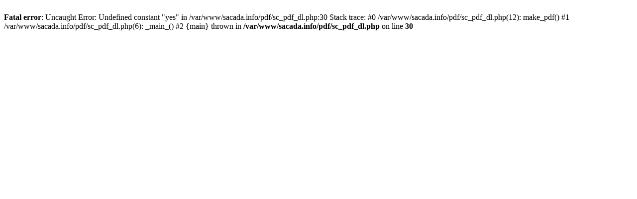

--- FILE ---
content_type: text/html; charset=UTF-8
request_url: https://www.sacada.info/pdf/sc_pdf_dl.php?pdf=yes&id=390
body_size: 215
content:
<br />
<b>Fatal error</b>:  Uncaught Error: Undefined constant &quot;yes&quot; in /var/www/sacada.info/pdf/sc_pdf_dl.php:30
Stack trace:
#0 /var/www/sacada.info/pdf/sc_pdf_dl.php(12): make_pdf()
#1 /var/www/sacada.info/pdf/sc_pdf_dl.php(6): _main_()
#2 {main}
  thrown in <b>/var/www/sacada.info/pdf/sc_pdf_dl.php</b> on line <b>30</b><br />
